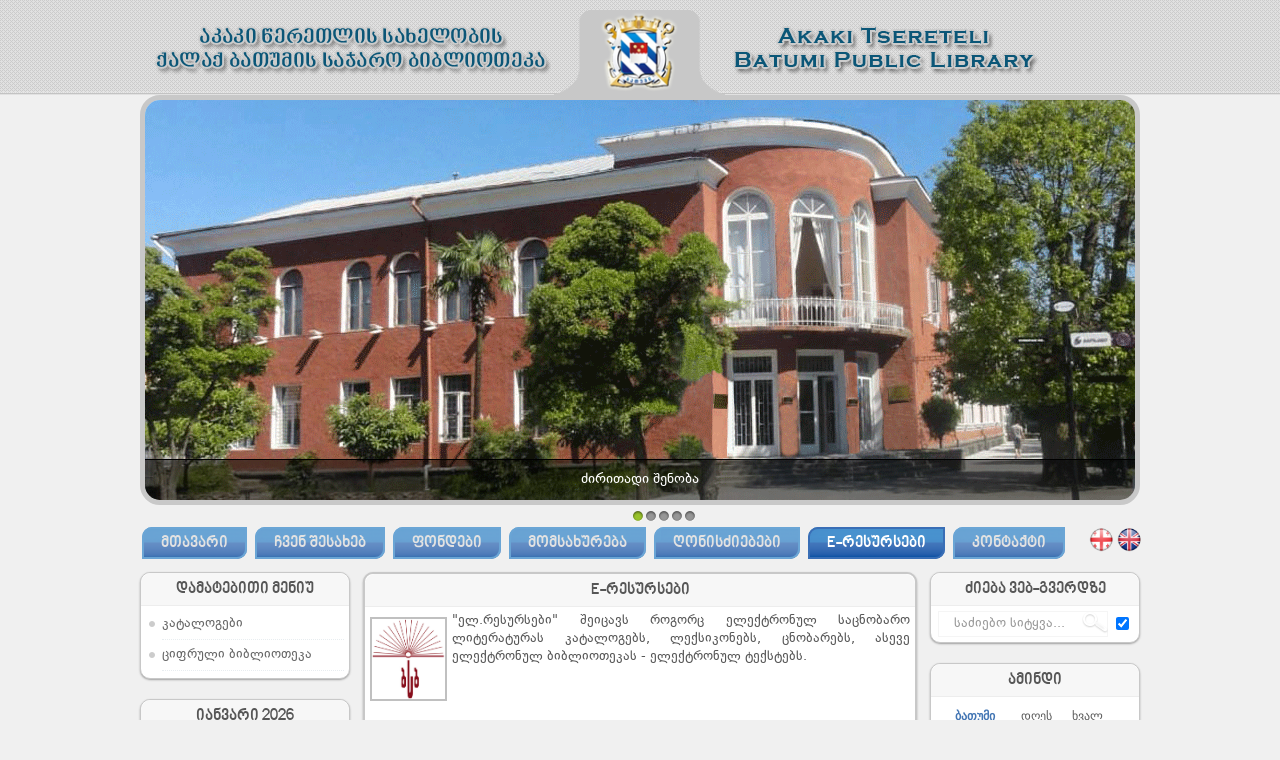

--- FILE ---
content_type: text/html; charset=UTF-8
request_url: http://bpl.ge/index.php?m1=6&rf=text&lang=ge
body_size: 6075
content:
<!DOCTYPE html PUBLIC "-//W3C//DTD XHTML 1.0 Transitional//EN" "http://www.w3.org/TR/xhtml1/DTD/xhtml1-transitional.dtd">
<html xmlns="http://www.w3.org/1999/xhtml">
<head>
<meta http-equiv="Content-Type" content="text/html; charset=utf-8" />
<title>ბათუმის საჯარო ბიბლიოთეკა</title>
<meta name="description" content="აკაკი წერეთლის სახელობის ქალაქ ბათუმის საჯარო ბიბლიოთეკა"/>
<meta name="keywords" content="საქართველო, აჭარა, ბათუმი, ბიბლიოთეკა, წიგნები, საჯარო, აკაკი წერეთელი"/>
<meta name="classification" content=""> 
<meta name="author" content="ამირან შარაძე"/>
<meta http-equiv="Content-Language" content="ka-ge"/>
<link rel="shortcut icon" href="images/logo.ico" />
<link rel="stylesheet" type="text/css" href="css/template.css" />
<link rel="stylesheet" type="text/css" href="css/geo.css" />
<script type="text/javascript" src="gallery/highslide-with-gallery_ge.js"></script>
<link rel="stylesheet" type="text/css" href="gallery/highslide.css" />
<!--[if lt IE 7]>
<link rel="stylesheet" type="text/css" href="gallery/highslide-ie6.css" />
<![endif]-->

<meta property="og:title" content="E-რესურსები">
<meta property="og:description" content="აკაკი წერეთლის სახელობის ქალაქ ბათუმის საჯარო ბიბლიოთეკა">
<meta property="og:image" content="http://bpl.ge/text_images/ge_pic_3_1_s.gif">
</head>

<body>

<div id="vc-main">
<div align="center" style="background:url(images/header-bg.png); background-position:bottom center;">
<table width="1000" border="0" align="center" cellpadding="0" cellspacing="0">
  <tr>
    <td align="right" valign="middle"><a href="index.php?lang=ge"><img src="images/name_ge.png" border="0"/></a></td>
    <td height="95" align="center" valign="bottom"><a href="index.php?lang=ge"><img src="images/logo.png" height="85" border="0"/></a></td>
    <td align="left" valign="middle"><a href="index.php?lang=ge"><img src="images/name_en.png" border="0"/></a></td>
  </tr>
</table>
</div>	<script src="js/jquery.min.js"></script>
	<script src="js/slides.min.jquery.js"></script>
	<script>
		$(function(){
			$('#slides').slides({
				preload: true,
				preloadImage: 'images/loading.gif',
				play: 5000,
				pause: 2500,
				hoverPause: true,
				animationStart: function(current){
					$('.caption').animate({
						bottom:-35
					},100);
					if (window.console && console.log) {
						// example return of current slide number
						console.log('animationStart on slide: ', current);
					};
				},
				animationComplete: function(current){
					$('.caption').animate({
						bottom:0
					},200);
					if (window.console && console.log) {
						// example return of current slide number
						console.log('animationComplete on slide: ', current);
					};
				},
				slidesLoaded: function() {
					$('.caption').animate({
						bottom:0
					},200);
				}
			});
		});
	</script>

<div class="SlideFrame">



			<div id="slides">
				<div class="slides_container">
                
					<div class="slide">
						<img src="text_images/ge_pic_12_b.gif" width="990" height="400" alt="სურათი" style="border-radius:15px;">
						<div class="caption" style="border-bottom-left-radius:15px;border-bottom-right-radius:15px;">
							<p><span class="slide_title">ძირითადი შენობა</span></p>
						</div>
					</div>




					<div class="slide">
						<img src="text_images/ge_pic_11_b.jpg" width="990" height="400" alt="სურათი" style="border-radius:15px;">
						<div class="caption" style="border-bottom-left-radius:15px;border-bottom-right-radius:15px;">
							<p><span class="slide_title">სივრცე მუსიკალური და თეატრალური შეხვედრებისათვის</span></p>
						</div>
					</div>




					<div class="slide">
						<img src="text_images/ge_pic_10_b.jpg" width="990" height="400" alt="სურათი" style="border-radius:15px;">
						<div class="caption" style="border-bottom-left-radius:15px;border-bottom-right-radius:15px;">
							<p><span class="slide_title">საბავშვო-ახალგაზრდობის განყოფილება</span></p>
						</div>
					</div>




					<div class="slide">
						<img src="text_images/ge_pic_9_b.jpg" width="990" height="400" alt="სურათი" style="border-radius:15px;">
						<div class="caption" style="border-bottom-left-radius:15px;border-bottom-right-radius:15px;">
							<p><span class="slide_title">ლიტერატურული სივრცე ბავშვებისათვის - „კითხვის დრო"</span></p>
						</div>
					</div>




					<div class="slide">
						<img src="text_images/ge_pic_8_b.jpg" width="990" height="400" alt="სურათი" style="border-radius:15px;">
						<div class="caption" style="border-bottom-left-radius:15px;border-bottom-right-radius:15px;">
							<p><span class="slide_title">სივრცე ლიტერატურული შეხვედრებისათვის</span></p>
						</div>
					</div>












					
				</div>
			</div>




</div>
<div style="clear:both;"></div>
<div id="nav">
<div id="nav_amfi" style="float:left">
<ul>
		
		<li><a href="index.php?m1=1&rf=news&type=12&lang=ge" >მთავარი</a>
        </li>
		
		<li><a href="index.php?m1=14&rf=text&lang=ge" >ჩვენ შესახებ</a>
        </li>
		
		<li><a href="index.php?m1=3&rf=funds&type=7&lang=ge" >ფონდები</a>
        </li>
		
		<li><a href="index.php?m1=10&rf=text&lang=ge" >მომსახურება</a>
        </li>
		
		<li><a href="index.php?m1=5&rf=news&type=0&lang=ge" >ღონისძიებები</a>
        </li>
		
		<li><a href="index.php?m1=6&rf=text&lang=ge" class="active">E-რესურსები</a>
        </li>
		
		<li><a href="index.php?m1=7&rf=text&lang=ge" >კონტაქტი</a>
        </li>
  
</ul>  
	    <div style="float:right; margin-top:-35px;">   
            <a href="index.php?lang=ge" title="ქართული"><img src="images/ge.png" width="25" border="0" align="absmiddle"></a>
            <a href="index.php?lang=en" title="English"><img src="images/en.png" width="25" border="0" align="absmiddle"></a>
        </div>
</div>    
</div>
<table width="1000" border="0" align="center" cellpadding="0" cellspacing="0">
  <tr>
    <td width="200" align="center" valign="top">
<div id="sidebars">
<div class="header_title">დამატებითი მენიუ</div>
<div class="pmtext">
<ul id="LMenu">
		
		<li><a href="index.php?m1=6&m2=13&rf=text&lang=ge">
        <span >კატალოგები</span>
        
        </a>
        </li>
		
		<li><a href="index.php?m1=6&m2=14&rf=text&lang=ge">
        <span >ციფრული ბიბლიოთეკა</span>
        
        </a>
        </li>
</ul>
</div>
</div>
  

<div id="sidebars">
<div class="header_title">
იანვარი 2026</div>


<div class="pmtext">
<table width="100%" border="0" align="center" cellpadding="0" cellspacing="0" style="padding:0px; margin:0px;">
<tr>
              <td align="center" valign="middle">
              <table width="100%" border="0" align="center" cellpadding="0" cellspacing="0">
                <tr>
<th class="cald" style="border:dotted 1px #C6CCD0;">ორშ</th>
<th class="cald" style="border:dotted 1px #C6CCD0;">სამ</th>
<th class="cald" style="border:dotted 1px #C6CCD0;">ოთხ</th>
<th class="cald" style="border:dotted 1px #C6CCD0;">ხუთ</th>
<th class="cald" style="border:dotted 1px #C6CCD0;">პარ</th>
<th class="cald" style="border:dotted 1px #C6CCD0;">შაბ</th>
<th class="cald" style="border:dotted 1px #C6CCD0;">კვ</th>
                </tr>
                <tr>
 <td class='cald'>&nbsp;</td><td class='cald'>&nbsp;</td><td class='cald'>&nbsp;</td> <td class="cald" >1</td>
 <td class="cald" >2</td>
 <td class="cald" >3</td>
 <td class="cald" >4</td>
</tr><tr>

 <td class="cald" >5</td>
 <td class="cald" >6</td>
 <td class="cald" >7</td>
 <td class="cald" >8</td>
 <td class="cald" >9</td>
 <td class="cald" >10</td>
 <td class="cald" >11</td>
</tr><tr>

 <td class="cald" >12</td>
 <td class="cald" >13</td>
 <td class="cald" >14</td>
 <td class="cald" >15</td>
 <td class="cald" >16</td>
 <td class="cald" >17</td>
 <td class="cald" >18</td>
</tr><tr>

 <td class="cald" >19</td>
 <td class="cald" >20</td>
 <td class="cald" >21</td>
 <td class="cald" >22</td>
 <td class="cald" >23</td>
 <td class="cald" >24</td>
 <td class="cald" bgcolor='#f1f1f1' style='border:dotted 1px #CCCCCC'>25</td>
</tr><tr>

 <td class="cald" >26</td>
 <td class="cald" >27</td>
 <td class="cald" >28</td>
 <td class="cald" >29</td>
 <td class="cald" >30</td>
 <td class="cald" >31</td>
</tr><tr>

 
                </tr>
              </table></td>
            </tr>
            <tr>
              <td class="cald">
                <form action="" method="post" enctype="multipart/form-data" name="form1">
                <select name="tve_kal" id="tve_kal" style="width:100px;" class="combo_1">
                
<option value="01" selected="selected">იანვარი</option>
<option value="02" >თებერვალი</option>
<option value="03" >მარტი</option>
<option value="04" >აპრილი</option>
<option value="05" >მაისი</option>
<option value="06" >ივნისი</option>
<option value="07" >ივლისი</option>
<option value="08" >აგვისტო</option>
<option value="09" >სექტემბერი</option>
<option value="10" >ოქტომბერი</option>
<option value="11" >ნოემბერი</option>
<option value="12" >დეკემბერი</option>
</select>

<select name="celi_kal" id="celi_kal"  style="width:60px;" class="combo_1">
<option value="2010" >2010</option>
<option value="2011" >2011</option>
<option value="2012" >2012</option>
<option value="2013" >2013</option>
<option value="2014" >2014</option>
<option value="2015" >2015</option>
<option value="2016" >2016</option>
<option value="2017" >2017</option>
<option value="2018" >2018</option>
<option value="2019" >2019</option>
<option value="2020" >2020</option>
</select>
<input name="imageField" type="image" id="imageField" style="vertical-align:middle" src="images/Shape5_loginarrow.png" width="17" title="ძიება"/><input name="cal_act" type="hidden" id="cal_act" value="cal_go_month" />
              </form></td>
</tr>
</table></div>
</div>

<div id="banners_">
		<a href="http://192.168.0.100/ec/ka/changedb.html" title="ელექტრონული კატალოგი" target="_blank"><img src="text_images/ge_pic_318_b.png" width="204" style="margin-bottom:8px;"/></a>
			<a href="https://www.facebook.com/pages/%E1%83%91%E1%83%90%E1%83%97%E1%83%A3%E1%83%9B%E1%83%98%E1%83%A1-%E1%83%A1%E1%83%90%E1%83%AF%E1%83%90%E1%83%A0%E1%83%9D-%E1%83%91%E1%83%98%E1%83%91%E1%83%9A%E1%83%98%E1%83%9D%E1%83%97%E1%83%94%E1%83%99%E1%83%90/137035566487165?ref=hl" title="ბიბლიოთეკის გვერდი Facebook-ზე" target="_blank"><img src="text_images/ge_pic_390_b.jpg" width="204" style="margin-bottom:8px;"/></a>
			<a href="http://nplg.gov.ge/" title="საქართველოს პარლამენტის ეროვნული ბიბლიოთეკა" target="_blank"><img src="text_images/ge_pic_15_b.jpg" width="204" style="margin-bottom:8px;"/></a>
			<a href="http://sciencelib.ge/" title="ეროვნული სამეცნიერო ბიბლიოთეკა" target="_blank"><img src="text_images/ge_pic_16_b.jpg" width="204" style="margin-bottom:8px;"/></a>
			<a href="https://www.theatrelife.ge/" title="ქართული თეატრის ელექტრონული არქივი" target="_blank"><img src="text_images/ge_pic_2252_b.jpg" width="204" style="margin-bottom:8px;"/></a>
	</div>
<br />
    </td>
    <td align="center" valign="top">


<div id="mainside" align="left">
<div class="header_title">
E-რესურსები</div>
<div class="pmtext">


<div align="justify">


<script type="text/javascript">
	hs.graphicsDir = 'gallery/graphics/';
	hs.align = 'center';
	hs.transitions = ['expand', 'crossfade'];
	hs.fadeInOut = true;
	hs.outlineType = 'glossy-dark';
	hs.wrapperClassName = 'dark';
	hs.captionEval = 'this.a.title';
	hs.numberPosition = 'caption';
	hs.useBox = true;
	hs.width = 800;
	hs.height = 600;
	hs.dimmingOpacity = 0.8;

	// Add the slideshow providing the controlbar and the thumbstrip
	hs.addSlideshow({
		//slideshowGroup: 'group1',
		interval: 5000,
		repeat: false,
		useControls: true,
		fixedControls: 'fit',
		overlayOptions: {
			position: 'bottom center',
			opacity: .75,
			hideOnMouseOut: true
		},
		thumbstrip: {
			position: 'above',
			mode: 'horizontal',
			relativeTo: 'expander'
		}
	});

	// Make all images animate to the one visible thumbnail
	var miniGalleryOptions1 = {
		thumbnailId: 'thumb1'
	}
</script>


 
<a class='highslide' id="thumb1" href='text_images/ge_pic_3_1_b.gif' title="E-რესურსები" onclick="return hs.expand(this, miniGalleryOptions1)">
<img src='text_images/ge_pic_3_1_s.gif' alt='E-რესურსები' height='80' style="margin-right:5px; margin-top:5px;" align="left"/></a>
<p>
	&quot;ელ.რესურსები&quot; შეიცავს როგორც ელექტრონულ საცნობარო ლიტერატურას კატალოგებს, ლექსიკონებს, ცნობარებს, ასევე ელექტრონულ ბიბლიოთეკას - ელექტრონულ ტექსტებს.</p>
<p>
	&nbsp;</p>
<p>
	&nbsp;</p>
<p>
	&nbsp;</p>
<p>
	ბიბლიოთეკის&nbsp;<a href="http://192.168.0.100/ec/ka/changedb.html"><strong>ელექტრონული კატალოგებით</strong></a>&nbsp;შესაძლებელია იმის დადგენა, არის თუ არა ბიბლიოთეკაში ესა თუ ის გამოცემა და თუ არის, რა შენახვის შიფრითაა ფონდში დაცული.</p>
<p>
	<strong>&quot;<a href="http://server/paper/ka" target="_blank">საქართველოს გაზეთები</a>&quot;</strong> მონაცემთა ბაზა შეიცავს საქართველოში დაბეჭდილ გაზეთებს და ერთჯერად გამოცემებს, მათ შორის, მიმდინარე გამოცემებსაც. ბაზაში მითითებულია ის გამოცემებიც, რომელთა არსებობაც სხვადასხვა წყაროდან არის ცნობილი.</p>
<p>
	<strong><a href="http://dspace.nplg.gov.ge/handle/1234/111698" target="_blank">აჭარის ციფრული ფოტომატიანე</a></strong></p>
<p>
	<a href="http://dspace.nplg.gov.ge/handle/1234/2003"><strong>წიგნების ელექტრონული ვერსია</strong></a></p>
<p>
	<a href="http://bpl.ge/index.php?m1=6&amp;m2=14&amp;rf=text&amp;lang=ge#.XT_1Y-gzbcs"><strong>ციფრული ბიბლიოთეკა</strong></a></p>
</div>

<div class="highslide-gallery" style="width:100%; margin-top:10px;" align="center">
</div>



<div align="left" style="page-break-before:always; clear:left; margin-top:15px;">

</div>


<div align="right" style="page-break-before:always; clear:left;">
<br />
<!-- AddThis Button BEGIN -->
<div class="addthis_toolbox addthis_default_style" style="float:left;">
<a class="addthis_button_facebook_like" fb:like:layout="button_count" fb:like:locale="en_US"></a>
<a class="addthis_button_tweet"></a>
<a class="addthis_button_google_plusone" g:plusone:size="medium"></a>
<a class="addthis_counter addthis_pill_style"></a>
</div>
<script type="text/javascript">var addthis_config = {"data_track_addressbar":true};</script>
<script type="text/javascript" src="http://s7.addthis.com/js/250/addthis_widget.js#pubid=ra-4f38ebf21d164277"></script>
<!-- AddThis Button END -->

<p class="readmore" style="float:right;"><a href="javascript:history.back();" title="უკან"><span class="back_link">&laquo;&laquo;&laquo;</span></a></p>

<br /><br /></div>








</div>
	

    </td>
    <td width="200" align="center" valign="top">
<script language="JavaScript" type="text/javascript">
		  function checksearchform(){
			if ((document.form_search.search_text.value == 'საძიებო სიტყვა...') || (document.form_search.search_text.value == ''))
			
			{
				alert('ვებ-გვერდზე ძიებისთვის, გთხოვთ მიუთითეთ საძიები სიტყვა...');
				return false;
			}
		  }
</script>  
<script language="JavaScript" type="text/JavaScript" src="admin/files/geo.js"></script>

      <div id="sidebars">
        <div class="header_title">ძიება ვებ-გვერდზე</div>
        <div class="pmtext">

<form method="post" class="search" id="form_search" name="form_search" action="index.php?rf=search&amp;lang=ge" enctype="multipart/form-data" onSubmit="return checksearchform()">
<input name="search_text" id="search_text" class="inputbox" style="width:135px; border:solid 1px #f5f5f5; padding-right:30px; color:#999;" type="text" value="საძიებო სიტყვა..."  onblur="if(this.value=='') this.value='საძიებო სიტყვა...';" onfocus="if(this.value=='საძიებო სიტყვა...') this.value='';" onkeypress="return makeGeo(this,event);"/>
<input type="image" src="images/search-button-bg.png" class="button" border="0" height="22" style="vertical-align:middle; margin-left:-30px;" name="searchicon" id="searchicon"/>
<input checked="checked" id="geoKeys" type="checkbox" style="vertical-align:middle;" title="ქართული კლავიატურა"/>

                    </form>
</div></div>    
<div id="sidebars">
<div class="header_title">
ამინდი</div>


<div class="pmtext">
<div><script src="http://weather.boom.ge/export.php?city=batumi&lang=geo&bg=2"></script></div></div>
</div>

    </td>
  </tr>
  <tr>
    <td colspan="3" align="center" valign="bottom">

<div id="banners_">
		<a href="http://mes.gov.ge/" title="საქართველოს განათლებისა და მეცნიერების სამინისტრო" target="_blank"><img src="text_images/ge_pic_14_b.jpg" width="204" style="margin-bottom:8px;" hspace="2"/></a>
			<a href="http://www.moecs.ge/" title="აჭარის ავტონომიური რესპუბლიკის განათლების, კულტურისა და სპორტის სამინისტრო" target="_blank"><img src="text_images/ge_pic_392_b.jpg" width="204" style="margin-bottom:8px;" hspace="2"/></a>
			<a href="http://batumi.ge" title="ქალაქ ბათუმის მერია" target="_blank"><img src="text_images/ge_pic_13_b.jpg" width="204" style="margin-bottom:8px;" hspace="2"/></a>
			<a href="http://www.batumicc.ge/" title="თვითმმართველი ქალაქის ბათუმის საკრებულო" target="_blank"><img src="text_images/ge_pic_391_b.jpg" width="204" style="margin-bottom:8px;" hspace="2"/></a>
	</div>
</td>
</tr>

    
  </table>
<div style="clear:both; height:40px;"></div>

<div id="vc-footer">
<div id="footer">
<table width="1000" border="0" align="center" cellpadding="0" cellspacing="0">
  <tr>
    <td width="35%" align="left" valign="middle">&copy;2012, ბათუმის საჯარო ბიბლიოთეკა</td>
    <td align="center" valign="middle">

<!-- TOP.GE COUNTER CODE -->
<script language="JavaScript" src="http://counter.top.ge/cgi-bin/cod?100+84289" type="text/javascript"></script>
<noscript>
<a target="_top" href="http://counter.top.ge/cgi-bin/showtop?84289">
<img src="http://counter.top.ge/cgi-bin/count?ID:84289+JS:false" border="0" alt="TOP.GE" /></a>
</noscript>
<!-- / END OF COUNTER CODE -->
    
<!--LiveInternet counter-->
<script type="text/javascript"><!--
document.write("<a href='http://www.liveinternet.ru/click' "+
"target=_blank><img src='//counter.yadro.ru/hit?t14.3;r"+
escape(document.referrer)+((typeof(screen)=="undefined")?"":
";s"+screen.width+"*"+screen.height+"*"+(screen.colorDepth?
screen.colorDepth:screen.pixelDepth))+";u"+escape(document.URL)+
";"+Math.random()+
"' alt='' title='' "+
"border='0' width='88' height='31'><\/a>")
//--></script>
<!--/LiveInternet-->

    </td>
    <td width="35%" align="right" valign="middle">Designed & Developed by <a href="http://www.sharadze.com" target="_blank" class="ddb"> Amiran Sharadze</a></td>
  </tr>
</table>
</div></div>
</div>

<!-- Histats.com  START  (standard)-->
<script type="text/javascript">document.write(unescape("%3Cscript src=%27http://s10.histats.com/js15_giftop.js%27 type=%27text/javascript%27%3E%3C/script%3E"));</script>
<a href="http://www.histats.com" target="_blank" title="free stats" ><script  type="text/javascript" >
try {Histats.startgif(1,2068151,4,10008,"div#histatsC {position: absolute;top:0px;right:0px;}body>div#histatsC {position: fixed;}");
Histats.track_hits();} catch(err){};
</script></a>
<noscript><style type="text/css">div#histatsC {position: absolute;top:0px;right:0px;}body>div#histatsC {position: fixed;}</style>
<a href="http://www.histats.com" alt="free stats" target="_blank" ><div id="histatsC"><img border="0" src="http://s4is.histats.com/stats/i/2068151.gif?2068151&103"></div></a>
</noscript>
<!-- Histats.com  END  -->

</body>
</html>

--- FILE ---
content_type: text/html
request_url: http://weather.boom.ge/export.php?city=batumi&lang=geo&bg=2
body_size: 886
content:

document.write("<style>");
document.write(" .BOOMweather_geo{font-size:12px; font-family:glaho,sylfaen;color:#595959}");
document.write(" .BOOMweather_eng{font-size:11px; font-family:arial;color:#595959}");
document.write("</style>");

document.write("<table width=\"170\" cellpadding=\"5\" cellspacing=\"0\" border=\"0\" bgcolor='' class=\"BOOMweather_geo\" style=\"cursor:pointer\" onclick=\"window.top.location='http://weather.boom.ge'\">");
document.write("<tr><td style=\"color:#4376B4;\"><b>ბათუმი</b></td><td>დღეს</td><td>ხვალ</td></tr>");
document.write("<tr>");
document.write(" <td>&nbsp;ამინდი</td>");
document.write(" <td align=\"center\"><img src=\"http://weather.boom.ge/png/11.gif\" width=\"29\" height=\"27\" style=\"filter:expression(fixPNG(this));\"></td>");
document.write(" <td align=\"center\"><img src=\"http://weather.boom.ge/png/6.gif\" width=\"29\" height=\"27\" style=\"filter:expression(fixPNG(this));\"></td>");
document.write("</tr>");
document.write("<tr><td>&nbsp;დღე</td><td align=\"center\"> 12</td><td align=\"center\"> 15</td></tr>");
document.write("<tr><td>&nbsp;ღამე</td><td align=\"center\">7 </td><td align=\"center\">7 </td></tr>");
document.write(" <td colspan=\"3\" align=\"center\" bgcolor=\"#FAFAFA\" height=\"14\">");
document.write("  <a href=\"http://weather.boom.ge\" target=\"_blank\">");
document.write("   <img src=\"http://weather.boom.ge/images/export_footer.gif\" width=\"146\" height=\"6\" border=\"0\">");
document.write("  </a>");
document.write(" </td>");
document.write("</tr>");
document.write("</table>");

var url = encodeURIComponent(window.location.href);
document.write('<script src="http://weather.boom.ge/stat.php?url='+url+'"></script>');


function fixPNG(element){
  if(/MSIE (5\.5|6).+Win/.test(navigator.userAgent))
  {
    var src;
    src = element.src;
    element.src = "http://weather.boom.ge/images/dot.gif"; 
    if (src) element.runtimeStyle.filter = "progid:DXImageTransform.Microsoft.AlphaImageLoader(src='" + src + "',sizingMethod='scale')";
  }
}


--- FILE ---
content_type: text/css
request_url: http://bpl.ge/css/template.css
body_size: 2137
content:
@charset "utf-8";
/* CSS Document */
@font-face 
{
    font-family: 'BPGNinoMtavruliBold';
    src: url('bpg_nino_mtavruli_bold-webfont.eot');
    src: local('☺'), url('bpg_nino_mtavruli_bold-webfont.woff') format('woff'), url('bpg_nino_mtavruli_bold-webfont.ttf') format('truetype'), url('bpg_nino_mtavruli_bold-webfont.svg#webfontSZkzbTV1') format('svg');
    font-weight: normal;
    font-style: normal;
}
@font-face {
	font-family: 'DejaVuSans';
	src: url('bpg_dejavu_sans-webfont.eot');
	src: local('☺'), url('bpg_dejavu_sans-webfont.woff') format('woff'), url('bpg_dejavu_sans-webfont.ttf') format('truetype'), url('bpg_dejavu_sans-webfont.svg#webfontau2IQZsR') format('svg');
	font-weight: normal;
	font-style: normal;
}

html{height:100%;}

body {
	height:100%;
	padding:0;
	margin:0;
	background-color: #f0f0f0;
	color: #565656;
	overflow-y: scroll;
	overflow-x: hidden;	
}
body, button, input, select, textarea {
	font-family:DejaVuSans;
	font-size: 13px;
	line-height:18px;
}
ul
{
	text-align:left;
}
a
{
text-decoration: none;
color: #238db4;
}
a:link
{
text-decoration: none;
color: #238db4;
}
a:visited, a.visited
{
text-decoration: none;
color: #238db4;
}
a:hover, a.hover
{
text-decoration:underline;
color: #238db4;
}
p
{
	margin:0;
	padding:0;
}
#vc-main{min-height:100%; position:relative;}
#vc-footer{position:absolute; bottom:0; width:100%; height:48px;/* Height of the footer */
background:url(../images/footer-bg.png)}

#nav 
{
	margin-left:auto;
	margin-right:auto;
	width:1000px;
	margin-top:3px;
}
#nav ul 
{
	margin:0;
	padding:0;
	list-style:none;
	margin-top:10px;
	margin-bottom:10px;
}
#nav li 
{
	display:inline;
	margin:0;
	padding:0;
}
#nav li a 
{
	border:solid 2px #4993cf;
	border-top-left-radius:10px;
	border-bottom-right-radius:10px;
	padding:5px;
	padding-left:17px;
	padding-right:17px;
	margin-right:5px;
	text-decoration:none;
	background:url(../images/mbg1.png);
	background-position:center;
	color:#dfdfdf;
	text-transform:uppercase;
	opacity:0.8;
	filter:alpha(opacity=80);
}
#nav li a.active
{
	border:solid 2px #396eb6;
	color:#FFFFFF;	
	opacity:1;
	filter:alpha(opacity=100);	
}
#nav li a:hover  
{
	border:solid 2px #396eb6;
	border-top-left-radius:10px;
	border-bottom-right-radius:10px;
	padding:5px;
	padding-left:17px;
	padding-right:17px;
	margin-right:5px;
	background:url(../images/mbg1.png);
	background-position:center;
	color:#FFFFFF;
	text-transform:uppercase;
	opacity:1;
	filter:alpha(opacity=100);
}
#sidebars {
	background-color: #FFF;
	-moz-box-shadow: 0px 1px 2px #9f9f9f;
	-webkit-box-shadow: 0px 1px 2px #9f9f9f;
	box-shadow: 0px 1px 2px #9f9f9f;
	width: 208px;
	margin:0;
	padding:0;
	margin-bottom: 20px;
	border:solid 1px #c8c8c8;
	-webkit-border-radius: 10px;
	-moz-border-radius: 10px;
	border-radius: 10px; 
}

#mainside {
	background-color: #FFF;
	-moz-box-shadow: 0px 1px 2px #9f9f9f;
	-webkit-box-shadow: 0px 1px 2px #9f9f9f;
	box-shadow: 0px 1px 2px #9f9f9f;
	width: 550px;
	margin-bottom: 20px;
	min-height:70px;
	border:solid 2px #c8c8c8;
	-webkit-border-radius: 10px;
	-moz-border-radius: 10px;
	border-radius: 10px; 
}
.pmtext
{
	width:auto;
	padding:5px;
}
/* Left Menu ---*/
ul#LMenu 
{
	text-align:left;
	margin-left:-24px;
	margin-top:-2px;
	margin-bottom:2px;
}
ul#LMenu a
{
color: #666;
text-decoration:none;
}
ul#LMenu li {
list-style-image: url(../images/bullet-grey.png);
border-bottom: 1px dotted #e8edf0; 
padding-top:6px;
padding-bottom:6px;
padding-left: 0; 
width: 100%;
}

ul#LMenu a:hover,
ul#LMenu li:hover {
list-style-image: url(../images/bullet-blue.png);
padding-top:6px;
padding-bottom:6px;
padding-left: 0; 
width: 100%;
color: #238db4;
cursor:pointer;
}
.vactive
{
color: #238db4;
}

/* Slide Show ---*/
.SlideFrame
{
	margin-left:auto; 
	margin-right:auto; 
	width:990px;
	height:400px;
	border:solid 5px #c8c8c8; 
	-webkit-border-radius: 20px;
	-moz-border-radius: 20px;
	border-radius: 20px; 
}
#slides {
	z-index:100;
}
.slides_container {
	width:990px;
	overflow:hidden;
	position:relative;
	display:none;
}
.slides_container div.slide {
	width:990px;
	height:400px;
	display:block;
}
.pagination {
	margin:10px auto 0;
	width:300px;
	margin-left:45%;
}

.pagination li {
	float:left;
	margin:0 1px;
	list-style:none;
}

.pagination li a {
	display:block;
	width:11px;
	height:0;
	padding-top:11px;
	background-image:url(../images/pagination.png);
	background-position:0 0;
	float:left;
	overflow:hidden;
}

.pagination li.current a {
	background-position:0 -12px;
}
.caption {
	z-index:500;
	position:absolute;
	left:0;
	height:40px;
	background:#000;
	background:rgba(0,0,0,.5);
	width:990px;
	font-size:14px;
	line-height:38px;
	border-top:1px solid #000;
	text-shadow:none;
	text-align:center;
}
.slide_title
{
	color:#FFFFFF;
}
p.readmore {
	border: 1px solid #ddd;
	font-weight:normal;
	float: left;
	padding: 2px 6px;
	padding-bottom:4px;
	margin-bottom:5px;
	border-radius: 5px;
	-moz-border-radius: 5px;
	-webkit-border-radius: 5px;
}

p.readmore a {
	text-shadow: 0 1px 1px #fff;
	text-decoration: none;
}

p.readmore a:hover,
p.readmore a:focus,
p.readmore a:active {
	color:#666;
	text-decoration: none;
}
.back_link
{
	font-family:"Courier New", Courier, monospace;
	font-size:16px;
	font-weight:normal;
	text-decoration: none;
}
#paper_123 .paper_current { 
background-color:#d6e4ec; 
font-size:11px; 
color:#238db4; 
border:1px solid #666;
margin:0px 1px 0px 1px; 
padding:5px 10px 5px 10px; 
height:20px;
border-radius:4px; 
-moz-border-radius:4px; 
-webkit-border-radius:4px;
}


#paper_123 a { 
height:20px;
font-size:11px; 
text-decoration:none; 
color:#666; 
border:1px solid #CCCCCC; 
margin:0px 1px 0px 1px; 
padding:5px 10px 5px 10px; 
background:#fbfbfb; height:18px; 
border-radius:4px; 
-moz-border-radius:4px; 
-webkit-border-radius:4px;
}

#paper_123 a:hover
{
background-color:dfdfdf; 
color:#000; 
text-decoration:none;
}
.img2 {
	padding:3px;
	border: solid 1px #CCC;
	margin-right:1px;
	margin-bottom:1px;
}
.cald
{
	text-align:center;
	vertical-align:middle;
	font-size:10px;
	font-weight:normal;
	padding:4px;
	margin:0;
}
.cald a:link 
{
	font-size:11px;
	font-weight:bold;
	text-decoration:none;
}
.combo_1
{
	vertical-align:middle;
	font-family: DejaVuSans;
	font-size:11px;
	font-weight:normal;
	padding:2px;
	margin:0;
	border:dotted 1px #CCC;
}
.font_12
{
	font-size:13px;
}
.font_10
{
	font-size:10px;
	font-weight:normal;
}
.font_date
{
	color:#999999;
	font-size:13px;
}
#banners_ 
{
	width: 100%;
}
#banners_ span 
{ 
	margin-top: 0px; 
	margin-right: 0px; 
}
#banners_ a img 
{
	border: solid 1px #999; 
	-ms-filter:"progid:DXImageTransform.Microsoft.Alpha(Opacity=60)";
	filter: alpha(opacity=60); 
	-moz-opacity:0.6; 
	-khtml-opacity: 0.6; 
	opacity: 0.6; 
	-webkit-border-radius: 7px;
	-moz-border-radius: 7px;
	border-radius: 7px;
	padding:2px;
}
#banners_ a:hover img 
{ 
	border: solid 1px #666; 
	-ms-filter:"progid:DXImageTransform.Microsoft.Alpha(Opacity=100)"; 
	filter: alpha(opacity=100); 
	-moz-opacity:1; 
	-khtml-opacity: 1; 
	opacity: 1; 
}
#footer
{
	text-align:center;
	padding-top:10px;
}
#footer a img 
{
	border:none; 
	-ms-filter:"progid:DXImageTransform.Microsoft.Alpha(Opacity=30)";
	filter: alpha(opacity=30); 
	-moz-opacity:0.3; 
	-khtml-opacity: 0.3; 
	opacity: 0.3; 
}
#footer a:hover img 
{ 
	border:none; 
	-ms-filter:"progid:DXImageTransform.Microsoft.Alpha(Opacity=80)"; 
	filter: alpha(opacity=80); 
	-moz-opacity:0.8; 
	-khtml-opacity: 0.8; 
	opacity: 0.8; 
}
.inputbox
{
	border:dotted 1px #CCC;
	padding:3px;
	text-align:center;
	
}
.mtavruli_14
{
	font-size:14px;
}
#footer a:link, #footer a:visited
{
	color:#666;
}
#footer a:hover
{
	text-decoration:underline;
}

--- FILE ---
content_type: text/css
request_url: http://bpl.ge/css/geo.css
body_size: 287
content:
@charset "utf-8";
/* CSS Document */
#nav_amfi
{
	width:100%;
	font-size:16px;
	font-family:BPGNinoMtavruliBold;
	margin-bottom:10px;
	margin-left:2px;
	font-weight: normal;	
}
#nav_amfi li 
{
	display:inline;
	margin:0;
	padding:0;
	font-size:16px;
}
.header_title
{
	border-bottom:solid 1px #ededed;
	border-top-left-radius:10px;
	border-top-right-radius:10px;
	padding:7px;
	background:#f7f7f7;
	font-family:BPGNinoMtavruliBold;
	font-size:16px;
	text-align:center;
}


--- FILE ---
content_type: application/javascript
request_url: http://bpl.ge/admin/files/geo.js
body_size: 1160
content:

// downloaded from landish's blog :) 

eng=new Array(97,98,99,100,101,102,103,104,105,106,107,108,109,110,111,112,113,114,115,116,117,118,119,120,121,122,87,82,84,83,67,74,90);
geo=new Array(4304,4305,4330,4307,4308,4324,4306,4336,4312,4335,4313,4314,4315,4316,4317,4318,4325,4320,4321,4322,4323,4309,4332,4334,4327,4310,4333,4326,4311,4328,4329,4319,4331,91,93,59,39,44,46,96);


function keyfilter_num(evt) {
	evt = (evt) ? evt : window.event
	var charCode = (evt.which) ? evt.which : evt.keyCode
	if (charCode!=46 &&charCode > 31 && (charCode < 48 || charCode > 57)) {
		status = "This field accepts numbers only."
		return false
	}
	status = ""
	return true
}

function keyfilter_dig(evt) {
	evt = (evt) ? evt : window.event
	var charCode = (evt.which) ? evt.which : evt.keyCode
	if ( charCode > 31 && (charCode < 48 || charCode > 57)) {
		status = "This field accepts numbers only."
		return false
	}
	status = ""
	return true
}

function ValidEmail(EmailAddr) {
	var reg1 = /(@.*@)|(\.\.)|(@\.)|(\.@)|(^\.)/;
	var reg2 = /^.+\@(\[?)[a-zA-Z0-9\-\.]+\.([a-zA-Z]{2,3}|[0-9]{1,3})(\]?)$/;
	
	var SpecChar="!#$%^&*()'+{}[]\|:;?/><,~`" + "\"";
	var frmValue = new String(EmailAddr);
	var len = frmValue.length;
	
	if( len < 1 ) { return false; }
	for (var i=0;i<len;i++)
	{
				temp=frmValue.substring(i,i+1)
				if (SpecChar.indexOf(temp)!=-1)
		 		{
					return false;
				}
	}	
	
	if(!reg1.test(frmValue) && reg2.test(frmValue)) 
	{ 
		return true;
	}
	
	return false;
}

function keyfilter_alnum(evt) {
	evt = (evt) ? evt : window.event
	var charCode = (evt.which) ? evt.which : evt.keyCode
	if (!  ((charCode >= 48 && charCode <= 57)||(charCode >= 97 && charCode <= 122)||(charCode >= 65 && charCode <= 90)||charCode==95)  ) {
		status = "This field accepts 'a'-'z','A'-'Z','0'-'9' and '_' only."
		return false
	}
	status = ""
	return true
}

function makeGeo(ob,e) {
	code = e.keyCode ? e.keyCode : e.which ? e.which : e.charCode;	
	
	if (code==96) {
		document.getElementById('geoKeys').checked = !document.getElementById('geoKeys').checked;
		return false;
	}

	if (e.which==0) return true;
	
	if (!document.getElementById('geoKeys').checked) return true;
	


	//alert(' e.keyCode='+e.keyCode+'\n'+'e.which='+e.which+'\n'+'e.charCode='+e.charCode);
	
	var found = false;
	for (i=0; i<=geo.length; i++) {
		if (eng[i]==code) {
			c=geo[i];
			found = true;
		}
	}
	
	if ( found ) {
		if (document.selection) {
			sel = document.selection.createRange();
			sel.text = String.fromCharCode(c);
		} else {
			if (ob.selectionStart || ob.selectionStart == '0') {
				var startPos = ob.selectionStart;
				var endPos = ob.selectionEnd;
				ob.value = ob.value.substring(0, startPos) + String.fromCharCode(c) + ob.value.substring(endPos, ob.value.length);
				ob.selectionStart = startPos+1;
				ob.selectionEnd = endPos+1;
			} else {
				//ob.value = ob.value + String.fromCharCode(c);
				return true;
			}
		}
		return false;
	} else {
		return true;
	}

}

